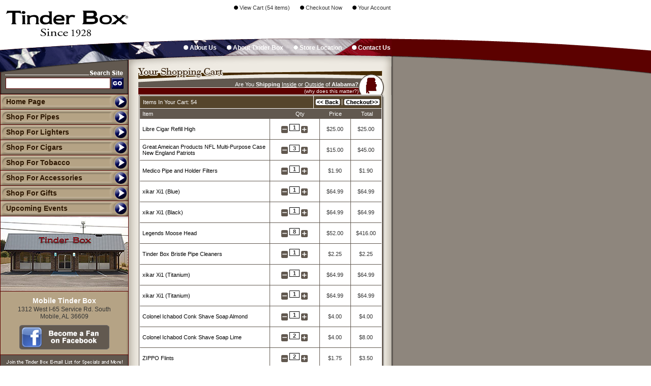

--- FILE ---
content_type: text/html
request_url: https://www.tinderboxmobile.com/index.fx?sp=cart&cart_id=7904474.9002&cid=&csm=
body_size: 7206
content:
<html><head><title>Welcome to The Mobile Tinder Box - Pipes, Pipe Tobacco, Cigars, Smoking Accessories, Unique Gifts and More! - Mobile, Alabama</title>
<meta name="keywords" content="pipes,pipe tobacco,cigars,cigar cutters,humidors,lighters,gifts,smoking accessories,flavored tobacco,pipe smoking,cigar smoking,father's day gifts,tobacco blends">
<meta name="description" content="Mobile Tinder Box offers pipes, pipe tobacco, cigars, smoking accessories and unique gifts. Tinder Box has been your pipe and cigar smoking experts since 1928.">
<meta http-equiv="imagetoolbar" content="no">
<meta name="MSSmartTagsPreventParsing" content="TRUE">
<meta name="title" content="Welcome to The Mobile Tinder Box - Pipes, Pipe Tobacco, Cigars, Smoking Accessories, Unique Gifts and More!">
<!-- pipes,pipe tobacco,cigars,cigar cutters,humidors,lighters,gifts,smoking accessories,flavored tobacco,pipe smoking,cigar smoking,father's day gifts,tobacco blends Mobile Tinder Box offers pipes, pipe tobacco, cigars, smoking accessories and unique gifts. Tinder Box has been your pipe and cigar smoking experts since 1928. -->

<style type="text/css">
.copytext {font-family: Arial, Helvetica, sans-serif; font-size: 10px; font-weight: normal; color: #B0ACA7; text-decoration: none;}
.arial24px {font-family: Arial, Helvetica, sans-serif; font-size: 24px; color: #FFFFFF; font-weight:bold; text-decoration: none;}
.smalltext {font-family: Arial, Helvetica, sans-serif; font-size: 9px; color: #666666; text-decoration: none;}
.arial10px {font-family: Arial, Helvetica, sans-serif; font-size: 10px; color: #333333; text-decoration: none;}
.arial11px {font-family: Arial, Helvetica, sans-serif; font-size: 11px; color: #333333; text-decoration: none;}
.arial12px {font-family: Arial, Helvetica, sans-serif; font-size: 12px; color: #333333; text-decoration: none;}
.arial14px {font-family: Arial, Helvetica, sans-serif; font-size: 14px; color: #FFFFFF; text-decoration: none;}
.topnav {font-family: Arial, Helvetica, sans-serif; font-size: 12px; color: #FFFFFF; font-weight:bold; text-decoration: none;}
.nav {font-family: Arial, Helvetica, sans-serif; font-size: 14px; font-weight:bold; color: #2C1600; text-decoration: none;}
.navback {background-image:url(https://www.tinderboxstores.com/images/5C0100/buttonback.gif); font-family: Arial, Helvetica, sans-serif; font-size: 14px; font-weight:bold; color: #2C1600; text-decoration: none;} #email_address{display:none;}
.checkouttext {font-family: Arial, Helvetica, sans-serif; font-size: 10px; color: #FFFFFF; text-decoration: underline;}
.shop-links {font-family: Arial, Helvetica, sans-serif;font-size: 10px;font-weight: normal;color: #FFFFFF;text-decoration: none;}
.shop-links2 {font-family: Arial, Helvetica, sans-serif;font-size: 10px;font-weight: normal;color: #FFCD80;text-decoration: none;}
.shop-header {font-family: Arial, Helvetica, sans-serif; font-size: 11px; color: #000000; text-decoration: underline;}
.shop-pricetext {font-family: Arial, Helvetica, sans-serif; font-size: 11px; color: #000000; text-decoration: none;}
.email {display:none;}
.statetext {font-family: Arial, Helvetica, sans-serif; font-size: 11px; color: #FFFFFF; text-decoration: none;}
.filterlink {font-family: Arial, Helvetica, sans-serif; font-size: 10px; color: #FFFFFF; text-decoration: none;}
.state-links {font-family: Arial, Helvetica, sans-serif;font-size: 11px;font-weight: bold;color: #FFFFFF;text-decoration: underline;}
.state-links-small {font-family: Arial, Helvetica, sans-serif;font-size: 11px;font-weight: normal;color: #FFFFFF;text-decoration: underline;}
.message{color:#5C0100;font-weight:bold;}
.seodiv{color:#8d867f;width:235px;height:25px;overflow:hidden;}
a.copytext:hover {color:#FFCD80;}
a.shop-links:hover {color:#FFCD80;}
a.filterlink:hover {color:#FFCD80;}
a.navback:hover {color:#65411D; background-image:url(https://www.tinderboxstores.com/images/5C0100/buttonback-o.gif)}
a.statetext:hover {color:#FFCD80;}
a.checkouttext:hover {color:#FFCD80;}
a.state-links:hover {color:#FFCD80;}
a.shop-pricetext:hover {color:#5C0100;}
a.shop-header:hover {color:#5C0100;}
a.nav:hover {color:#65411D;}
a.topnav:hover {color:#FFCD80;}
a.state-links-small:hover {color:#FFCD80;}
a.smalltext:hover {color:#5C0100;}
a.arial10px:hover {color:#5C0100;}
a.arial11px:hover {color:#5C0100;}
a.arial12px:hover {color:#5C0100;}
a.arial14px:hover {color:#5C0100;}
</style>
<script language="JavaScript" type="text/JavaScript">

function swapImgRestore() {var i,x,a=document.sr; for(i=0;a&&i<a.length&&(x=a[i])&&x.oSrc;i++) x.src=x.oSrc;}
function updateHcema(){document.getElementById('hcema').value=1;}
function preloadImages() {
var d=document; if(d.images){ if(!d.p) d.p=new Array();
var i,j=d.p.length,a=preloadImages.arguments; for(i=0; i<a.length; i++)
if (a[i].indexOf("#")!=0){ d.p[j]=new Image; d.p[j++].src=a[i];}}
}
function findObj(n, d) {
var p,i,x;  if(!d) d=document; if((p=n.indexOf("?"))>0&&parent.frames.length) {
d=parent.frames[n.substring(p+1)].document; n=n.substring(0,p);}
if(!(x=d[n])&&d.all) x=d.all[n]; for (i=0;!x&&i<d.forms.length;i++) x=d.forms[i][n];
for(i=0;!x&&d.layers&&i<d.layers.length;i++) x=findObj(n,d.layers[i].document);
if(!x && d.getElementById) x=d.getElementById(n); return x;
}
function swapImage() {
var i,j=0,x,a=swapImage.arguments; document.sr=new Array; for(i=0;i<(a.length-2);i+=3)
if ((x=findObj(a[i]))!=null){document.sr[j++]=x; if(!x.oSrc) x.oSrc=x.src; x.src=a[i+2];}
}

function checkEmail(forminfo){
var emailField = forminfo.email_address;																																																		emailField = forminfo.cema;

 if (emailField.value == "" || emailField.value == null || emailField.value.search(/^\w+((-\w+)|(\.\w+))*\@[A-Za-z0-9]+((\.|-)[A-Za-z0-9]+)*\.[A-Za-z0-9]+$/) == -1){
 emailField.style.backgroundColor="#B09B54";
 alert("Please Enter Valid Email Address");
 emailField.focus();
 return false;
 }else{
 return true;
 }
}


</script>
</head>
<body bgcolor="#FFFFFF" leftMargin=0 topMargin=0 rightMargin=0 bottomMargin=0 marginwidth="0" marginheight="0" onLoad="preloadImages('https://www.tinderboxstores.com/images/featuredaddbuttonover.gif','https://www.tinderboxstores.com/images/5C0100/submitbuttonover.gif','https://www.tinderboxstores.com/images/5C0100/gobuttonover.gif','https://www.tinderboxstores.com/images/5C0100/buttonback-o.gif','https://www.tinderboxstores.com/images/shop-backbuttonover.gif','https://www.tinderboxstores.com/images/cart-checkoutbutover.gif','https://www.tinderboxstores.com/images/cart-updatebutover.gif')" margin="0">
 <table width="100%" height="100%" border="0" cellpadding="0" cellspacing="0" id="mainTable">
  <tr>
   <td width="770" valign="top">
    <table width="770" height="100%" border="0" cellpadding="0" cellspacing="0">
     <tr>
      <td height="74">
       <table width="770" border="0" cellspacing="0" cellpadding="0">
        <tr>
         <td width="253" height="74"><a href="https://www.tinderboxmobile.com/index.fx?cart_id=7904474.9002&cid=&csm="><img src="https://www.tinderboxstores.com/images/logo.gif" width="253" height="74" border="0" alt="Mobile Tinder Box - Pipes, Pipe Tobacco, Cigars, Smoking Accessories, Unique Gifts and More!"></a></td>
         <td align="right" valign="bottom"><img src="https://www.tinderboxstores.com/images/dot.gif" width="1" height="2" border="0" alt="Pipes, Pipe Tobacco, Cigars, Smoking Accessories, Unique Gifts and More!"><br>
         <a href="https://www.tinderboxmobile.com/index.fx?sp=cart&cart_id=7904474.9002&cid=&csm=" class="arial11px"><img src="https://www.tinderboxstores.com/images/bullet1.gif" width="8" height="8" border="0"> View Cart (54 items)</a><img src="https://www.tinderboxstores.com/images/dot.gif" width="20" height="8"><a href="https://www.tinderboxmobile.com/index.fx?co1=1&cart_id=7904474.9002&cid=&csm=" class="arial11px"><img src="https://www.tinderboxstores.com/images/bullet1.gif" width="8" height="8" border="0"> Checkout Now</a><img src="https://www.tinderboxstores.com/images/dot.gif" width="20" height="8" alt="Pipes, Pipe Tobacco, Cigars, Smoking Accessories, Unique Gifts and More!"><a href="https://www.tinderboxmobile.com/index.fx?ac1=1&cart_id=7904474.9002&cid=&csm=" class="arial11px"><img src="https://www.tinderboxstores.com/images/bullet1.gif" width="8" height="8" border="0"> Your Account</a><img src="https://www.tinderboxstores.com/images/dot.gif" width="2" height="8" alt="Pipes, Pipe Tobacco, Cigars, Smoking Accessories, Unique Gifts and More!"><br><img src="images/dot.gif" width="2" height="4" alt="Pipes, Pipe Tobacco, Cigars, Smoking Accessories, Unique Gifts and More!"><br><img src="https://www.tinderboxstores.com/images/5C0100/tophead-right.gif" width="517" height="49" alt="Pipes, Pipe Tobacco, Cigars, Smoking Accessories, Unique Gifts and More!"></td>
        </tr>
       </table>
      </td>
     </tr>
     <tr>
      <td>
       <table width="770" height="100%" border="0" cellpadding="0" cellspacing="0">
        <tr>
         <td width="253" bgcolor="#5C0100" style="vertical-align:top;">
          <table width="253" height="100%" border="0" cellpadding="0" cellspacing="0">
           <tr>
            <td height="63"><img src="https://www.tinderboxstores.com/images/5C0100/navtop.gif" width="253" height="63"></td>
           </tr>
           <tr>
            <td height="48" align="center" background="https://www.tinderboxstores.com/images/5C0100/searchback.gif"><img src="https://www.tinderboxstores.com/images/dot.gif" width="1" height="6" alt="Pipes, Pipe Tobacco, Cigars, Smoking Accessories, Unique Gifts and More!"><br>
             <form method="post" action="https://www.tinderboxmobile.com/index.fx" style="margin:0px;"><input type="hidden" name="cart_id" value="7904474.9002"><input type="hidden" name="cid" value=""><input type="hidden" name="csm" value=""><table width="232" height="22" border="0" cellpadding="0" cellspacing="0">
              <tr>
               <td><input type="text" name="keywords" style="width:206px; height:22px; background-color:#FFFFFF; border:1px solid #5C0100">
               </td>
               <td width="24"><input type="image" name="search" value=1 onMouseOut="this.src='https://www.tinderboxstores.com/images/5C0100/gobutton.gif'" onMouseOver="this.src='https://www.tinderboxstores.com/images/5C0100/gobuttonover.gif'" src="https://www.tinderboxstores.com/images/5C0100/gobutton.gif" alt="Go" width="24" height="22" border="0"><input type="hidden" name="search" value=1></td>
              </tr>
             </table></form>
            </td>
           </tr>
           <tr>
            <td height="100">
             <table background="https://www.tinderboxstores.com/images/5C0100/buttonback-o.gif" width="253" height="30" border="0" cellpadding="0" cellspacing="0" class="nav">
              <tr>
               <td background="https://www.tinderboxstores.com/images/5C0100/buttonback.gif" class="nav" onmouseover="this.background='https://www.tinderboxstores.com/images/5C0100/buttonback-o.gif'; this.style.color='#65411D';" onmouseout="this.background='https://www.tinderboxstores.com/images/5C0100/buttonback.gif'; this.style.color='#2C1600';" onclick="window.location='https://www.tinderboxmobile.com/index.fx?cart_id=7904474.9002&cid=&csm='" style="cursor:pointer;cursor:hand;"><img src="https://www.tinderboxstores.com/images/dot.gif" width="12" height="8" alt=" Home Page"><a href="https://www.tinderboxmobile.com/index.fx?cart_id=7904474.9002&cid=&csm=" class="nav">Home Page</a></td>
              </tr>
             </table>
             <table background="https://www.tinderboxstores.com/images/5C0100/buttonback-o.gif" width="253" height="30" border="0" cellpadding="0" cellspacing="0" class="nav">
              <tr>
               <td background="https://www.tinderboxstores.com/images/5C0100/buttonback.gif" class="nav" onmouseover="this.background='https://www.tinderboxstores.com/images/5C0100/buttonback-o.gif'; this.style.color='#65411D';" onmouseout="this.background='https://www.tinderboxstores.com/images/5C0100/buttonback.gif'; this.style.color='#2C1600';" onclick="window.location='https://www.tinderboxmobile.com/index.fx?dept=pipes&catalog=1&cart_id=7904474.9002&cid=&csm='" style="cursor:pointer;cursor:hand;"><a href="https://www.tinderboxmobile.com/index.fx?dept=pipes&catalog=1&cart_id=7904474.9002&cid=&csm=" class="nav"><img src="https://www.tinderboxstores.com/images/dot.gif" width="12" height="8" border=0 alt="Shop for Pipes">Shop For Pipes</a></td>
              </tr>
             </table>
             <table background="https://www.tinderboxstores.com/images/5C0100/buttonback-o.gif" width="253" height="30" border="0" cellpadding="0" cellspacing="0" class="nav">
              <tr>
               <td background="https://www.tinderboxstores.com/images/5C0100/buttonback.gif" class="nav" onmouseover="this.background='https://www.tinderboxstores.com/images/5C0100/buttonback-o.gif'; this.style.color='#65411D';" onmouseout="this.background='https://www.tinderboxstores.com/images/5C0100/buttonback.gif'; this.style.color='#2C1600';" onclick="window.location='https://www.tinderboxmobile.com/index.fx?dept=lighters&catalog=1&cart_id=7904474.9002&cid=&csm='" style="cursor:pointer;cursor:hand;"><a href="https://www.tinderboxmobile.com/index.fx?dept=lighters&catalog=1&cart_id=7904474.9002&cid=&csm=" class="nav"><img src="https://www.tinderboxstores.com/images/dot.gif" width="12" height="8" border=0 alt="Shop for Lighters">Shop For Lighters</a></td>
              </tr>
             </table>
             <table background="https://www.tinderboxstores.com/images/5C0100/buttonback-o.gif" width="253" height="30" border="0" cellpadding="0" cellspacing="0" class="nav">
              <tr>
               <td background="https://www.tinderboxstores.com/images/5C0100/buttonback.gif" class="nav" onmouseover="this.background='https://www.tinderboxstores.com/images/5C0100/buttonback-o.gif'; this.style.color='#65411D';" onmouseout="this.background='https://www.tinderboxstores.com/images/5C0100/buttonback.gif'; this.style.color='#2C1600';" onclick="window.location='https://www.tinderboxmobile.com/index.fx?dept=cigars&catalog=1&cart_id=7904474.9002&cid=&csm='" style="cursor:pointer;cursor:hand;"><a href="https://www.tinderboxmobile.com/index.fx?dept=cigars&catalog=1&cart_id=7904474.9002&cid=&csm=" class="nav"><img src="https://www.tinderboxstores.com/images/dot.gif" width="12" height="8" border=0 alt="Shop for Cigars">Shop For Cigars</a></td>
              </tr>
             </table>
             <table background="https://www.tinderboxstores.com/images/5C0100/buttonback-o.gif" width="253" height="30" border="0" cellpadding="0" cellspacing="0" class="nav">
              <tr>
               <td background="https://www.tinderboxstores.com/images/5C0100/buttonback.gif" class="nav" onmouseover="this.background='https://www.tinderboxstores.com/images/5C0100/buttonback-o.gif'; this.style.color='#65411D';" onmouseout="this.background='https://www.tinderboxstores.com/images/5C0100/buttonback.gif'; this.style.color='#2C1600';" onclick="window.location='https://www.tinderboxmobile.com/index.fx?dept=tobacco&brand=Tinder%20Box&catalog=1&cart_id=7904474.9002&cid=&csm='" style="cursor:pointer;cursor:hand;"><a href="https://www.tinderboxmobile.com/index.fx?dept=tobacco&brand=Tinder%20Box&catalog=1&cart_id=7904474.9002&cid=&csm=" class="nav"><img src="https://www.tinderboxstores.com/images/dot.gif" width="12" height="8" border=0 alt="Shop for Pipe Tobacco">Shop For Tobacco</a></td>
              </tr>
             </table>
             <table background="https://www.tinderboxstores.com/images/5C0100/buttonback-o.gif" width="253" height="30" border="0" cellpadding="0" cellspacing="0" class="nav">
              <tr>
               <td background="https://www.tinderboxstores.com/images/5C0100/buttonback.gif" class="nav" onmouseover="this.background='https://www.tinderboxstores.com/images/5C0100/buttonback-o.gif'; this.style.color='#65411D';" onmouseout="this.background='https://www.tinderboxstores.com/images/5C0100/buttonback.gif'; this.style.color='#2C1600';" onclick="window.location='https://www.tinderboxmobile.com/index.fx?dept=accessories&catalog=1&cart_id=7904474.9002&cid=&csm='" style="cursor:pointer;cursor:hand;"><a href="https://www.tinderboxmobile.com/index.fx?dept=accessories&catalog=1&cart_id=7904474.9002&cid=&csm=" class="nav"><img src="https://www.tinderboxstores.com/images/dot.gif" width="12" height="8" border=0 alt="Shop for Smoker's Accessories">Shop For Accessories</a></td>
              </tr>
             </table>
             <table background="https://www.tinderboxstores.com/images/5C0100/buttonback-o.gif" width="253" height="30" border="0" cellpadding="0" cellspacing="0" class="nav">
              <tr>
               <td background="https://www.tinderboxstores.com/images/5C0100/buttonback.gif" class="nav" onmouseover="this.background='https://www.tinderboxstores.com/images/5C0100/buttonback-o.gif'; this.style.color='#65411D';" onmouseout="this.background='https://www.tinderboxstores.com/images/5C0100/buttonback.gif'; this.style.color='#2C1600';" onclick="window.location='https://www.tinderboxmobile.com/index.fx?dept=gifts&catalog=1&cart_id=7904474.9002&cid=&csm='" style="cursor:pointer;cursor:hand;"><a href="https://www.tinderboxmobile.com/index.fx?dept=gifts&catalog=1&cart_id=7904474.9002&cid=&csm=" class="nav"><img src="https://www.tinderboxstores.com/images/dot.gif" width="12" height="8" border="0" alt="Shop for Unique Gifts">Shop For Gifts</a></td>
              </tr>
             </table>
             <table background="https://www.tinderboxstores.com/images/5C0100/buttonback-o.gif" width="253" height="30" border="0" cellpadding="0" cellspacing="0" class="nav">
              <tr>
               <td background="https://www.tinderboxstores.com/images/5C0100/buttonback.gif" class="nav" onmouseover="this.background='https://www.tinderboxstores.com/images/5C0100/buttonback-o.gif'; this.style.color='#65411D';" onmouseout="this.background='https://www.tinderboxstores.com/images/5C0100/buttonback.gif'; this.style.color='#2C1600';" onclick="window.location='https://www.tinderboxmobile.com/index.fx?sp=events&cart_id=7904474.9002&cid=&csm='" style="cursor:pointer;cursor:hand;"><img src="https://www.tinderboxstores.com/images/dot.gif" width="12" height="8">Upcoming Events</td>
              </tr>
             </table>
             <img src="https://www.tinderboxstores.com/images/storefronts/215.jpg?1" width="251" height="147" style="border:1px solid #5C0100" alt="Mobile Tinder Box - Pipes, Pipe Tobacco, Cigars, Smoking Accessories, Unique Gifts and More!"></td>
            </tr>
            <tr>
             <td height="64" align="center" valign="top" background="https://www.tinderboxstores.com/images/storetextback.gif" class="arial14px" style="border-top:0px; border-bottom:0px; border-left:1px; border-right:1px; border-style:solid; border-color:#5C0100"><strong><img src="https://www.tinderboxstores.com/images/dot.gif" width="1" height="10"><br>Mobile Tinder Box</strong><br><img src="https://www.tinderboxstores.com/images/dot.gif" width="1" height="2"><br>
             <span class="arial12px">1312 West I-65 Service Rd. South<br>Mobile, AL 36609</span><br><img src="https://www.tinderboxstores.com/images/dot.gif" width="1" height="10"><br><center><a href="https://www.facebook.com/Tinder-Box-Mobile-207795009270481/timeline/" target="facebook215" title="Become a Fan on Facebook"><img src="https://www.tinderboxstores.com/images/facebooktag.gif" width=177 height=48 border=0 alt="Become a Fan on Facebook"></a><br><img src="dot.gif" width=1 height=3><br></center><img src="dot.gif" width=1 height=7 alt="">
             </td>
            </tr>
            <tr>
             <td height="57" align="center" valign="middle" background="https://www.tinderboxstores.com/images/e-mailback.gif" style="border:1px solid; border-color:#5C0100"><img src="https://www.tinderboxstores.com/images/joinheader.gif" width="230" height="11"><br>
             <img src="https://www.tinderboxstores.com/images/dot.gif" width="1" height="3"><br><form method="post" action="https://www.tinderboxmobile.com/index.fx" style="margin:0px" onsubmit="return checkEmail(this);"><input type="hidden" name="cart_id" value="7904474.9002"><input type="hidden" name="cid" value=""><input type="hidden" name="csm" value="">
              <table width="235" height="22" border="0" cellpadding="0" cellspacing="0">
               <tr>
                <td><input type="text" name="email_address" id="email_address" style="width:175px; height:22px; background-color:#ffffff; border:1px solid #5C0100"><input type="text" name="cema" style="width:175px; height:22px; background-color:#ffffff; border:1px solid #5C0100" onFocus="javascript:updateHcema();"><input type="hidden" value="" name="hcema" id="hcema">
                </td>
                <td width="58"><input type="image" name="emaillist" src="https://www.tinderboxstores.com/images/5C0100/submitbutton.gif" onMouseOver='this.src="https://www.tinderboxstores.com/images/5C0100/submitbuttonover.gif"'; onMouseOut='this.src="https://www.tinderboxstores.com/images/5C0100/submitbutton.gif"'; alt="Submit" width="58" height="22" border="0"></td>
               </tr>
              </table><input type="hidden" name="emaillist" value="1"></form>
             </td>
            </tr>
            <tr>
             <td background="https://www.tinderboxstores.com/images/nav-growback.gif" style="border-top:0px; border-bottom:0px; border-left:1px; border-right:1px; border-style:solid; border-color:#5C0100"><div class="seodiv"><img src="dot.gif" width=10 height=35><br><h1>pipes</h1>,<h1>pipe tobacco</h1>,<h1>cigars</h1>,<h1>cigar cutters</h1>,<h1>humidors</h1>,<h1>lighters</h1>,<h1>gifts</h1>,<h1>smoking accessories</h1>,<h1>flavored tobacco</h1>,<h1>pipe smoking</h1>,<h1>cigar smoking</h1>,<h1>father's day gifts</h1>,<h1>tobacco blends</h1> <h2><b>Mobile Tinder Box offers pipes, pipe tobacco, cigars, smoking accessories and unique gifts. Tinder Box has been your pipe and cigar smoking experts since 1928.</b></h2></div></td>
            </tr>
            <tr>
             <td height="39" align="center" bgcolor="#625950" style="border-top:1px; border-bottom:0px; border-left:1px; border-right:1px; border-style:solid; border-color:#5C0100"><table border=0 width=100% height="" cellpadding=5 cellspacing=0 style="border:2px solid #000000"><tr><td align="center" valign="middle"><span class="arial24px">(251) 460-2597</td></tr></table></td>
            </tr>
           </table>
          </td>
          <td valign="top" bgcolor="#EEEAE2">
           <table width="517" height="100%" border="0" cellpadding="0" cellspacing="0">
            <tr>
             <td height="37" align="right" background="https://www.tinderboxstores.com/images/5C0100/maintop.gif"><img src="https://www.tinderboxstores.com/images/dot.gif" width="1" height="3"><br><a href="https://www.tinderboxmobile.com/index.fx?sp=about&cart_id=7904474.9002&cid=&csm=" class="topnav"><img src="https://www.tinderboxstores.com/images/5C0100/bulletnav.gif" width="9" height="9" border="0"> About Us</a><img src="https://www.tinderboxstores.com/images/dot.gif" width="20" height="1"><a href="https://www.tinderboxmobile.com/index.fx?sp=tinderbox&cart_id=7904474.9002&cid=&csm=" class="topnav"><img src="https://www.tinderboxstores.com/images/5C0100/bulletnav.gif" width="9" height="9" border="0"> About Tinder Box</a><img src="https://www.tinderboxstores.com/images/dot.gif" width="20" height="1"><a href="https://www.tinderboxmobile.com/index.fx?sp=location&cart_id=7904474.9002&cid=&csm=" class="topnav"><img src="https://www.tinderboxstores.com/images/5C0100/bulletnav.gif" width="9" height="9" border="0"> Store Location</a><img src="https://www.tinderboxstores.com/images/dot.gif" width="20" height="1"><a href="https://www.tinderboxmobile.com/index.fx?sp=contact&cart_id=7904474.9002&cid=&csm=" class="topnav"><img src="https://www.tinderboxstores.com/images/5C0100/bulletnav.gif" width="9" height="9" border="0"> Contact Us</a><img src="https://www.tinderboxstores.com/images/dot.gif" width="2" height="8"></td>
            </tr>
            <tr>
             <td height="20"><img src="https://www.tinderboxstores.com/images/5C0100/itop.gif" width="517" height="20"></td>
            </tr>
            <tr>
             <td align="center" valign="top" background="https://www.tinderboxstores.com/images/iback.gif"><table width="517" height="56" border="0" cellpadding="0" cellspacing="0" background="https://www.tinderboxstores.com/images/cartheader.gif" bgcolor="5C0100" class="shop-links">
               <tr>
                <td align="right" valign="bottom" class="statetext">Are You <b>Shipping</b> <a href="https://www.tinderboxmobile.com/index.fx?sp=shipping&cart_id=7904474.9002&cid=&csm=" class="state-links-small">Inside</a> or  <a href="https://www.tinderboxmobile.com/index.fx?sp=shipping&cart_id=7904474.9002&cid=&csm=" class="state-links-small">Outside</a> of <strong>Alabama?</strong><br><img src="images/dot.gif" width="1" height="2"><br><a href="https://www.tinderboxmobile.com/index.fx?sp=shipping&cart_id=7904474.9002&cid=&csm=" class="shop-links">(why does this matter?) </a><br><img src="images/dot.gif" width="1" height="2"><br></td>
                <td width="65" valign="bottom"><a href="https://www.tinderboxmobile.com/index.fx?sp=shipping&cart_id=7904474.9002&cid=&csm="><img src="https://www.tinderboxstores.com/images/stateicons/alabama.gif" width="49" height="41" border="0"></a></td>
               </tr>
              </table>
              <table border="0" cellspacing="0" cellpadding="0">
               <tr>
                <td rowspan="2" width="2"><img src="https://www.tinderboxstores.com/images/dot.gif" width="1" height="2"></td>
                <td width="3"><img src="https://www.tinderboxstores.com/images/dot.gif" width="1" height="1"></td>
                <td width="477" align="center" valign="top" bgcolor="#FFFFFF" style="border:1px solid #61584F">
                 <table width="100%" border="0" cellspacing="1" cellpadding="0">
                  <tr>
                   <td height="24" align="center" bgcolor="#55452C">
                    <table width="100%" height="24" border="0" cellpadding="0" cellspacing="0" class="arial11px">
                     <tr>
                      <td><font color="#FFFFFF"><img src="https://www.tinderboxstores.com/images/dot.gif" width="6" height="1">Items In Your Cart:    54</font></td>
                      <td width="1" bgcolor="#FFFFFF"><img src="https://www.tinderboxstores.com/images/dot.gif" width="1" height="1"></td>
                      <td width="10"><nobr><a href="javascript:history.go(-1)" onMouseOut="swapImgRestore()" onMouseOver="swapImage('backbutton','','https://www.tinderboxstores.com/images/shop-backbuttonover.gif',1)"><img src="https://www.tinderboxstores.com/images/shop-backbutton.gif" alt="Back" name="backbutton" width="55" height="24" border="0"></a><img src="https://www.tinderboxstores.com/images/shop-navspacer.gif" width="1" height="24"><a href="https://www.tinderboxmobile.com/index.fx?co1=1&cart_id=7904474.9002&cid=&csm=" onMouseOut="swapImgRestore()" onMouseOver="swapImage('checkoutbut','','https://www.tinderboxstores.com/images/cart-checkoutbutover.gif',1)"><img src="https://www.tinderboxstores.com/images/cart-checkoutbut.gif" alt="Checkout Now" name="checkoutbut" width="77" height="24" border="0"></a></nobr></td>
                     </tr>
                    </table>
                   </td>
                  </tr>
                 </table>
                 <table width="475" height="20" border="0" cellpadding="0" cellspacing="0" bgcolor="#61584F" class="statetext">
                  <tr>
                   <td><img src="https://www.tinderboxstores.com/images/dot.gif" width="5" height="5">Item<img src="https://www.tinderboxstores.com/images/dot.gif" width="280" height="1">Qty<img src="https://www.tinderboxstores.com/images/dot.gif" width="48" height="8">Price<img src="https://www.tinderboxstores.com/images/dot.gif" width="38" height="8">Total</td>
                  </tr>
                 </table>
                 <table width="475" border="0" cellpadding="0" cellspacing="0" class="arial11px">

                  <tr>
                   <td width="5"><img src="https://www.tinderboxstores.com/images/dot.gif" width="1" height="1"></td>
                   <td width="250" height="40" valign="middle"><a href="https://www.tinderboxmobile.com/index.fx?id=38614&catalog=1&cart_id=7904474.9002&cid=&csm=" class="shop-pricetext">Libre Cigar Refill High</a></td>
                   <td width="1" bgcolor="#61584F"><img src="https://www.tinderboxstores.com/images/dot.gif" width="1" height="1"></td>
                   <td  align="center"><div style="white-space:nowrap;"><a href="https://www.tinderboxmobile.com/index.fx?cart_sub=38614&size=&options=&cart_id=7904474.9002&cid=&csm="><img src="https://www.tinderboxstores.com/images/cart-minus.gif" width="13" height="14" border="0" align="middle"></a> <span style="width:22px;height:22px;text-align:center;text-vertical-align:middle;border:1px solid #000000;"><img src="dot.gif" width=6 height=1 align="center"><b>1</b><img src="dot.gif" width=6 height=1 align="center"></span> <a href="https://www.tinderboxmobile.com/index.fx?cart_add=38614&size=&options=&cart_id=7904474.9002&cid=&csm="><img src="https://www.tinderboxstores.com/images/cart-plus.gif" width="13" height="14" border="0" align="middle"></a></div></td>
                   <td width="1" bgcolor="#61584F"><img src="https://www.tinderboxstores.com/images/dot.gif" width="1" height="1"></td>
                   <td width="60" align="center">$25.00</td>
                   <td width="1" bgcolor="#61584F"><img src="https://www.tinderboxstores.com/images/dot.gif" width="1" height="1"></td>
                   <td width="60" align="center">$25.00</td>
                  </tr>
                  <tr bgcolor="#61584F">
                   <td height="1" colspan="8"><img src="https://www.tinderboxstores.com/images/dot.gif" width="1" height="1"></td>
                  </tr>
                  <tr>
                   <td width="5"><img src="https://www.tinderboxstores.com/images/dot.gif" width="1" height="1"></td>
                   <td width="250" height="40" valign="middle"><a href="https://www.tinderboxmobile.com/index.fx?id=33702&catalog=1&cart_id=7904474.9002&cid=&csm=" class="shop-pricetext">Great Ameican Products NFL Multi-Purpose Case New England Patriots</a></td>
                   <td width="1" bgcolor="#61584F"><img src="https://www.tinderboxstores.com/images/dot.gif" width="1" height="1"></td>
                   <td  align="center"><div style="white-space:nowrap;"><a href="https://www.tinderboxmobile.com/index.fx?cart_sub=33702&size=&options=&cart_id=7904474.9002&cid=&csm="><img src="https://www.tinderboxstores.com/images/cart-minus.gif" width="13" height="14" border="0" align="middle"></a> <span style="width:22px;height:22px;text-align:center;text-vertical-align:middle;border:1px solid #000000;"><img src="dot.gif" width=6 height=1 align="center"><b>3</b><img src="dot.gif" width=6 height=1 align="center"></span> <a href="https://www.tinderboxmobile.com/index.fx?cart_add=33702&size=&options=&cart_id=7904474.9002&cid=&csm="><img src="https://www.tinderboxstores.com/images/cart-plus.gif" width="13" height="14" border="0" align="middle"></a></div></td>
                   <td width="1" bgcolor="#61584F"><img src="https://www.tinderboxstores.com/images/dot.gif" width="1" height="1"></td>
                   <td width="60" align="center">$15.00</td>
                   <td width="1" bgcolor="#61584F"><img src="https://www.tinderboxstores.com/images/dot.gif" width="1" height="1"></td>
                   <td width="60" align="center">$45.00</td>
                  </tr>
                  <tr bgcolor="#61584F">
                   <td height="1" colspan="8"><img src="https://www.tinderboxstores.com/images/dot.gif" width="1" height="1"></td>
                  </tr>
                  <tr>
                   <td width="5"><img src="https://www.tinderboxstores.com/images/dot.gif" width="1" height="1"></td>
                   <td width="250" height="40" valign="middle"><a href="https://www.tinderboxmobile.com/index.fx?id=35329&catalog=1&cart_id=7904474.9002&cid=&csm=" class="shop-pricetext">Medico Pipe and Holder Filters</a></td>
                   <td width="1" bgcolor="#61584F"><img src="https://www.tinderboxstores.com/images/dot.gif" width="1" height="1"></td>
                   <td  align="center"><div style="white-space:nowrap;"><a href="https://www.tinderboxmobile.com/index.fx?cart_sub=35329&size=&options=&cart_id=7904474.9002&cid=&csm="><img src="https://www.tinderboxstores.com/images/cart-minus.gif" width="13" height="14" border="0" align="middle"></a> <span style="width:22px;height:22px;text-align:center;text-vertical-align:middle;border:1px solid #000000;"><img src="dot.gif" width=6 height=1 align="center"><b>1</b><img src="dot.gif" width=6 height=1 align="center"></span> <a href="https://www.tinderboxmobile.com/index.fx?cart_add=35329&size=&options=&cart_id=7904474.9002&cid=&csm="><img src="https://www.tinderboxstores.com/images/cart-plus.gif" width="13" height="14" border="0" align="middle"></a></div></td>
                   <td width="1" bgcolor="#61584F"><img src="https://www.tinderboxstores.com/images/dot.gif" width="1" height="1"></td>
                   <td width="60" align="center">$1.90</td>
                   <td width="1" bgcolor="#61584F"><img src="https://www.tinderboxstores.com/images/dot.gif" width="1" height="1"></td>
                   <td width="60" align="center">$1.90</td>
                  </tr>
                  <tr bgcolor="#61584F">
                   <td height="1" colspan="8"><img src="https://www.tinderboxstores.com/images/dot.gif" width="1" height="1"></td>
                  </tr>
                  <tr>
                   <td width="5"><img src="https://www.tinderboxstores.com/images/dot.gif" width="1" height="1"></td>
                   <td width="250" height="40" valign="middle"><a href="https://www.tinderboxmobile.com/index.fx?id=34180&catalog=1&cart_id=7904474.9002&cid=&csm=" class="shop-pricetext">xikar Xi1 (Blue)</a></td>
                   <td width="1" bgcolor="#61584F"><img src="https://www.tinderboxstores.com/images/dot.gif" width="1" height="1"></td>
                   <td  align="center"><div style="white-space:nowrap;"><a href="https://www.tinderboxmobile.com/index.fx?cart_sub=34180&size=&options=Blue&cart_id=7904474.9002&cid=&csm="><img src="https://www.tinderboxstores.com/images/cart-minus.gif" width="13" height="14" border="0" align="middle"></a> <span style="width:22px;height:22px;text-align:center;text-vertical-align:middle;border:1px solid #000000;"><img src="dot.gif" width=6 height=1 align="center"><b>1</b><img src="dot.gif" width=6 height=1 align="center"></span> <a href="https://www.tinderboxmobile.com/index.fx?cart_add=34180&size=&options=Blue&cart_id=7904474.9002&cid=&csm="><img src="https://www.tinderboxstores.com/images/cart-plus.gif" width="13" height="14" border="0" align="middle"></a></div></td>
                   <td width="1" bgcolor="#61584F"><img src="https://www.tinderboxstores.com/images/dot.gif" width="1" height="1"></td>
                   <td width="60" align="center">$64.99</td>
                   <td width="1" bgcolor="#61584F"><img src="https://www.tinderboxstores.com/images/dot.gif" width="1" height="1"></td>
                   <td width="60" align="center">$64.99</td>
                  </tr>
                  <tr bgcolor="#61584F">
                   <td height="1" colspan="8"><img src="https://www.tinderboxstores.com/images/dot.gif" width="1" height="1"></td>
                  </tr>
                  <tr>
                   <td width="5"><img src="https://www.tinderboxstores.com/images/dot.gif" width="1" height="1"></td>
                   <td width="250" height="40" valign="middle"><a href="https://www.tinderboxmobile.com/index.fx?id=34179&catalog=1&cart_id=7904474.9002&cid=&csm=" class="shop-pricetext">xikar Xi1 (Black)</a></td>
                   <td width="1" bgcolor="#61584F"><img src="https://www.tinderboxstores.com/images/dot.gif" width="1" height="1"></td>
                   <td  align="center"><div style="white-space:nowrap;"><a href="https://www.tinderboxmobile.com/index.fx?cart_sub=34179&size=&options=Black&cart_id=7904474.9002&cid=&csm="><img src="https://www.tinderboxstores.com/images/cart-minus.gif" width="13" height="14" border="0" align="middle"></a> <span style="width:22px;height:22px;text-align:center;text-vertical-align:middle;border:1px solid #000000;"><img src="dot.gif" width=6 height=1 align="center"><b>1</b><img src="dot.gif" width=6 height=1 align="center"></span> <a href="https://www.tinderboxmobile.com/index.fx?cart_add=34179&size=&options=Black&cart_id=7904474.9002&cid=&csm="><img src="https://www.tinderboxstores.com/images/cart-plus.gif" width="13" height="14" border="0" align="middle"></a></div></td>
                   <td width="1" bgcolor="#61584F"><img src="https://www.tinderboxstores.com/images/dot.gif" width="1" height="1"></td>
                   <td width="60" align="center">$64.99</td>
                   <td width="1" bgcolor="#61584F"><img src="https://www.tinderboxstores.com/images/dot.gif" width="1" height="1"></td>
                   <td width="60" align="center">$64.99</td>
                  </tr>
                  <tr bgcolor="#61584F">
                   <td height="1" colspan="8"><img src="https://www.tinderboxstores.com/images/dot.gif" width="1" height="1"></td>
                  </tr>
                  <tr>
                   <td width="5"><img src="https://www.tinderboxstores.com/images/dot.gif" width="1" height="1"></td>
                   <td width="250" height="40" valign="middle"><a href="https://www.tinderboxmobile.com/index.fx?id=25525&catalog=1&cart_id=7904474.9002&cid=&csm=" class="shop-pricetext">Legends Moose Head</a></td>
                   <td width="1" bgcolor="#61584F"><img src="https://www.tinderboxstores.com/images/dot.gif" width="1" height="1"></td>
                   <td  align="center"><div style="white-space:nowrap;"><a href="https://www.tinderboxmobile.com/index.fx?cart_sub=25525&size=&options=&cart_id=7904474.9002&cid=&csm="><img src="https://www.tinderboxstores.com/images/cart-minus.gif" width="13" height="14" border="0" align="middle"></a> <span style="width:22px;height:22px;text-align:center;text-vertical-align:middle;border:1px solid #000000;"><img src="dot.gif" width=6 height=1 align="center"><b>8</b><img src="dot.gif" width=6 height=1 align="center"></span> <a href="https://www.tinderboxmobile.com/index.fx?cart_add=25525&size=&options=&cart_id=7904474.9002&cid=&csm="><img src="https://www.tinderboxstores.com/images/cart-plus.gif" width="13" height="14" border="0" align="middle"></a></div></td>
                   <td width="1" bgcolor="#61584F"><img src="https://www.tinderboxstores.com/images/dot.gif" width="1" height="1"></td>
                   <td width="60" align="center">$52.00</td>
                   <td width="1" bgcolor="#61584F"><img src="https://www.tinderboxstores.com/images/dot.gif" width="1" height="1"></td>
                   <td width="60" align="center">$416.00</td>
                  </tr>
                  <tr bgcolor="#61584F">
                   <td height="1" colspan="8"><img src="https://www.tinderboxstores.com/images/dot.gif" width="1" height="1"></td>
                  </tr>
                  <tr>
                   <td width="5"><img src="https://www.tinderboxstores.com/images/dot.gif" width="1" height="1"></td>
                   <td width="250" height="40" valign="middle"><a href="https://www.tinderboxmobile.com/index.fx?id=13571&catalog=1&cart_id=7904474.9002&cid=&csm=" class="shop-pricetext">Tinder Box Bristle Pipe Cleaners</a></td>
                   <td width="1" bgcolor="#61584F"><img src="https://www.tinderboxstores.com/images/dot.gif" width="1" height="1"></td>
                   <td  align="center"><div style="white-space:nowrap;"><a href="https://www.tinderboxmobile.com/index.fx?cart_sub=13571&size=&options=&cart_id=7904474.9002&cid=&csm="><img src="https://www.tinderboxstores.com/images/cart-minus.gif" width="13" height="14" border="0" align="middle"></a> <span style="width:22px;height:22px;text-align:center;text-vertical-align:middle;border:1px solid #000000;"><img src="dot.gif" width=6 height=1 align="center"><b>1</b><img src="dot.gif" width=6 height=1 align="center"></span> <a href="https://www.tinderboxmobile.com/index.fx?cart_add=13571&size=&options=&cart_id=7904474.9002&cid=&csm="><img src="https://www.tinderboxstores.com/images/cart-plus.gif" width="13" height="14" border="0" align="middle"></a></div></td>
                   <td width="1" bgcolor="#61584F"><img src="https://www.tinderboxstores.com/images/dot.gif" width="1" height="1"></td>
                   <td width="60" align="center">$2.25</td>
                   <td width="1" bgcolor="#61584F"><img src="https://www.tinderboxstores.com/images/dot.gif" width="1" height="1"></td>
                   <td width="60" align="center">$2.25</td>
                  </tr>
                  <tr bgcolor="#61584F">
                   <td height="1" colspan="8"><img src="https://www.tinderboxstores.com/images/dot.gif" width="1" height="1"></td>
                  </tr>
                  <tr>
                   <td width="5"><img src="https://www.tinderboxstores.com/images/dot.gif" width="1" height="1"></td>
                   <td width="250" height="40" valign="middle"><a href="https://www.tinderboxmobile.com/index.fx?id=34178&catalog=1&cart_id=7904474.9002&cid=&csm=" class="shop-pricetext">xikar Xi1 (Titanium)</a></td>
                   <td width="1" bgcolor="#61584F"><img src="https://www.tinderboxstores.com/images/dot.gif" width="1" height="1"></td>
                   <td  align="center"><div style="white-space:nowrap;"><a href="https://www.tinderboxmobile.com/index.fx?cart_sub=34178&size=&options=Titanium&cart_id=7904474.9002&cid=&csm="><img src="https://www.tinderboxstores.com/images/cart-minus.gif" width="13" height="14" border="0" align="middle"></a> <span style="width:22px;height:22px;text-align:center;text-vertical-align:middle;border:1px solid #000000;"><img src="dot.gif" width=6 height=1 align="center"><b>1</b><img src="dot.gif" width=6 height=1 align="center"></span> <a href="https://www.tinderboxmobile.com/index.fx?cart_add=34178&size=&options=Titanium&cart_id=7904474.9002&cid=&csm="><img src="https://www.tinderboxstores.com/images/cart-plus.gif" width="13" height="14" border="0" align="middle"></a></div></td>
                   <td width="1" bgcolor="#61584F"><img src="https://www.tinderboxstores.com/images/dot.gif" width="1" height="1"></td>
                   <td width="60" align="center">$64.99</td>
                   <td width="1" bgcolor="#61584F"><img src="https://www.tinderboxstores.com/images/dot.gif" width="1" height="1"></td>
                   <td width="60" align="center">$64.99</td>
                  </tr>
                  <tr bgcolor="#61584F">
                   <td height="1" colspan="8"><img src="https://www.tinderboxstores.com/images/dot.gif" width="1" height="1"></td>
                  </tr>
                  <tr>
                   <td width="5"><img src="https://www.tinderboxstores.com/images/dot.gif" width="1" height="1"></td>
                   <td width="250" height="40" valign="middle"><a href="https://www.tinderboxmobile.com/index.fx?id=34178&catalog=1&cart_id=7904474.9002&cid=&csm=" class="shop-pricetext">xikar Xi1 (Titanium)</a></td>
                   <td width="1" bgcolor="#61584F"><img src="https://www.tinderboxstores.com/images/dot.gif" width="1" height="1"></td>
                   <td  align="center"><div style="white-space:nowrap;"><a href="https://www.tinderboxmobile.com/index.fx?cart_sub=34178&size=&options=Titanium&cart_id=7904474.9002&cid=&csm="><img src="https://www.tinderboxstores.com/images/cart-minus.gif" width="13" height="14" border="0" align="middle"></a> <span style="width:22px;height:22px;text-align:center;text-vertical-align:middle;border:1px solid #000000;"><img src="dot.gif" width=6 height=1 align="center"><b>1</b><img src="dot.gif" width=6 height=1 align="center"></span> <a href="https://www.tinderboxmobile.com/index.fx?cart_add=34178&size=&options=Titanium&cart_id=7904474.9002&cid=&csm="><img src="https://www.tinderboxstores.com/images/cart-plus.gif" width="13" height="14" border="0" align="middle"></a></div></td>
                   <td width="1" bgcolor="#61584F"><img src="https://www.tinderboxstores.com/images/dot.gif" width="1" height="1"></td>
                   <td width="60" align="center">$64.99</td>
                   <td width="1" bgcolor="#61584F"><img src="https://www.tinderboxstores.com/images/dot.gif" width="1" height="1"></td>
                   <td width="60" align="center">$64.99</td>
                  </tr>
                  <tr bgcolor="#61584F">
                   <td height="1" colspan="8"><img src="https://www.tinderboxstores.com/images/dot.gif" width="1" height="1"></td>
                  </tr>
                  <tr>
                   <td width="5"><img src="https://www.tinderboxstores.com/images/dot.gif" width="1" height="1"></td>
                   <td width="250" height="40" valign="middle"><a href="https://www.tinderboxmobile.com/index.fx?id=37480&catalog=1&cart_id=7904474.9002&cid=&csm=" class="shop-pricetext">Colonel Ichabod Conk Shave Soap Almond</a></td>
                   <td width="1" bgcolor="#61584F"><img src="https://www.tinderboxstores.com/images/dot.gif" width="1" height="1"></td>
                   <td  align="center"><div style="white-space:nowrap;"><a href="https://www.tinderboxmobile.com/index.fx?cart_sub=37480&size=&options=&cart_id=7904474.9002&cid=&csm="><img src="https://www.tinderboxstores.com/images/cart-minus.gif" width="13" height="14" border="0" align="middle"></a> <span style="width:22px;height:22px;text-align:center;text-vertical-align:middle;border:1px solid #000000;"><img src="dot.gif" width=6 height=1 align="center"><b>1</b><img src="dot.gif" width=6 height=1 align="center"></span> <a href="https://www.tinderboxmobile.com/index.fx?cart_add=37480&size=&options=&cart_id=7904474.9002&cid=&csm="><img src="https://www.tinderboxstores.com/images/cart-plus.gif" width="13" height="14" border="0" align="middle"></a></div></td>
                   <td width="1" bgcolor="#61584F"><img src="https://www.tinderboxstores.com/images/dot.gif" width="1" height="1"></td>
                   <td width="60" align="center">$4.00</td>
                   <td width="1" bgcolor="#61584F"><img src="https://www.tinderboxstores.com/images/dot.gif" width="1" height="1"></td>
                   <td width="60" align="center">$4.00</td>
                  </tr>
                  <tr bgcolor="#61584F">
                   <td height="1" colspan="8"><img src="https://www.tinderboxstores.com/images/dot.gif" width="1" height="1"></td>
                  </tr>
                  <tr>
                   <td width="5"><img src="https://www.tinderboxstores.com/images/dot.gif" width="1" height="1"></td>
                   <td width="250" height="40" valign="middle"><a href="https://www.tinderboxmobile.com/index.fx?id=37483&catalog=1&cart_id=7904474.9002&cid=&csm=" class="shop-pricetext">Colonel Ichabod Conk Shave Soap Lime</a></td>
                   <td width="1" bgcolor="#61584F"><img src="https://www.tinderboxstores.com/images/dot.gif" width="1" height="1"></td>
                   <td  align="center"><div style="white-space:nowrap;"><a href="https://www.tinderboxmobile.com/index.fx?cart_sub=37483&size=&options=&cart_id=7904474.9002&cid=&csm="><img src="https://www.tinderboxstores.com/images/cart-minus.gif" width="13" height="14" border="0" align="middle"></a> <span style="width:22px;height:22px;text-align:center;text-vertical-align:middle;border:1px solid #000000;"><img src="dot.gif" width=6 height=1 align="center"><b>2</b><img src="dot.gif" width=6 height=1 align="center"></span> <a href="https://www.tinderboxmobile.com/index.fx?cart_add=37483&size=&options=&cart_id=7904474.9002&cid=&csm="><img src="https://www.tinderboxstores.com/images/cart-plus.gif" width="13" height="14" border="0" align="middle"></a></div></td>
                   <td width="1" bgcolor="#61584F"><img src="https://www.tinderboxstores.com/images/dot.gif" width="1" height="1"></td>
                   <td width="60" align="center">$4.00</td>
                   <td width="1" bgcolor="#61584F"><img src="https://www.tinderboxstores.com/images/dot.gif" width="1" height="1"></td>
                   <td width="60" align="center">$8.00</td>
                  </tr>
                  <tr bgcolor="#61584F">
                   <td height="1" colspan="8"><img src="https://www.tinderboxstores.com/images/dot.gif" width="1" height="1"></td>
                  </tr>
                  <tr>
                   <td width="5"><img src="https://www.tinderboxstores.com/images/dot.gif" width="1" height="1"></td>
                   <td width="250" height="40" valign="middle"><a href="https://www.tinderboxmobile.com/index.fx?id=35354&catalog=1&cart_id=7904474.9002&cid=&csm=" class="shop-pricetext">ZIPPO Flints</a></td>
                   <td width="1" bgcolor="#61584F"><img src="https://www.tinderboxstores.com/images/dot.gif" width="1" height="1"></td>
                   <td  align="center"><div style="white-space:nowrap;"><a href="https://www.tinderboxmobile.com/index.fx?cart_sub=35354&size=&options=&cart_id=7904474.9002&cid=&csm="><img src="https://www.tinderboxstores.com/images/cart-minus.gif" width="13" height="14" border="0" align="middle"></a> <span style="width:22px;height:22px;text-align:center;text-vertical-align:middle;border:1px solid #000000;"><img src="dot.gif" width=6 height=1 align="center"><b>2</b><img src="dot.gif" width=6 height=1 align="center"></span> <a href="https://www.tinderboxmobile.com/index.fx?cart_add=35354&size=&options=&cart_id=7904474.9002&cid=&csm="><img src="https://www.tinderboxstores.com/images/cart-plus.gif" width="13" height="14" border="0" align="middle"></a></div></td>
                   <td width="1" bgcolor="#61584F"><img src="https://www.tinderboxstores.com/images/dot.gif" width="1" height="1"></td>
                   <td width="60" align="center">$1.75</td>
                   <td width="1" bgcolor="#61584F"><img src="https://www.tinderboxstores.com/images/dot.gif" width="1" height="1"></td>
                   <td width="60" align="center">$3.50</td>
                  </tr>
                  <tr bgcolor="#61584F">
                   <td height="1" colspan="8"><img src="https://www.tinderboxstores.com/images/dot.gif" width="1" height="1"></td>
                  </tr>
                  <tr>
                   <td width="5"><img src="https://www.tinderboxstores.com/images/dot.gif" width="1" height="1"></td>
                   <td width="250" height="40" valign="middle"><a href="https://www.tinderboxmobile.com/index.fx?id=13573&catalog=1&cart_id=7904474.9002&cid=&csm=" class="shop-pricetext">Tinder Box Regular Pipe Cleaners</a></td>
                   <td width="1" bgcolor="#61584F"><img src="https://www.tinderboxstores.com/images/dot.gif" width="1" height="1"></td>
                   <td  align="center"><div style="white-space:nowrap;"><a href="https://www.tinderboxmobile.com/index.fx?cart_sub=13573&size=&options=&cart_id=7904474.9002&cid=&csm="><img src="https://www.tinderboxstores.com/images/cart-minus.gif" width="13" height="14" border="0" align="middle"></a> <span style="width:22px;height:22px;text-align:center;text-vertical-align:middle;border:1px solid #000000;"><img src="dot.gif" width=6 height=1 align="center"><b>3</b><img src="dot.gif" width=6 height=1 align="center"></span> <a href="https://www.tinderboxmobile.com/index.fx?cart_add=13573&size=&options=&cart_id=7904474.9002&cid=&csm="><img src="https://www.tinderboxstores.com/images/cart-plus.gif" width="13" height="14" border="0" align="middle"></a></div></td>
                   <td width="1" bgcolor="#61584F"><img src="https://www.tinderboxstores.com/images/dot.gif" width="1" height="1"></td>
                   <td width="60" align="center">$4.25</td>
                   <td width="1" bgcolor="#61584F"><img src="https://www.tinderboxstores.com/images/dot.gif" width="1" height="1"></td>
                   <td width="60" align="center">$12.75</td>
                  </tr>
                  <tr bgcolor="#61584F">
                   <td height="1" colspan="8"><img src="https://www.tinderboxstores.com/images/dot.gif" width="1" height="1"></td>
                  </tr>
                  <tr>
                   <td width="5"><img src="https://www.tinderboxstores.com/images/dot.gif" width="1" height="1"></td>
                   <td width="250" height="40" valign="middle"><a href="https://www.tinderboxmobile.com/index.fx?id=35328&catalog=1&cart_id=7904474.9002&cid=&csm=" class="shop-pricetext">Czech Pipe Tool</a></td>
                   <td width="1" bgcolor="#61584F"><img src="https://www.tinderboxstores.com/images/dot.gif" width="1" height="1"></td>
                   <td  align="center"><div style="white-space:nowrap;"><a href="https://www.tinderboxmobile.com/index.fx?cart_sub=35328&size=&options=&cart_id=7904474.9002&cid=&csm="><img src="https://www.tinderboxstores.com/images/cart-minus.gif" width="13" height="14" border="0" align="middle"></a> <span style="width:22px;height:22px;text-align:center;text-vertical-align:middle;border:1px solid #000000;"><img src="dot.gif" width=6 height=1 align="center"><b>3</b><img src="dot.gif" width=6 height=1 align="center"></span> <a href="https://www.tinderboxmobile.com/index.fx?cart_add=35328&size=&options=&cart_id=7904474.9002&cid=&csm="><img src="https://www.tinderboxstores.com/images/cart-plus.gif" width="13" height="14" border="0" align="middle"></a></div></td>
                   <td width="1" bgcolor="#61584F"><img src="https://www.tinderboxstores.com/images/dot.gif" width="1" height="1"></td>
                   <td width="60" align="center">$3.00</td>
                   <td width="1" bgcolor="#61584F"><img src="https://www.tinderboxstores.com/images/dot.gif" width="1" height="1"></td>
                   <td width="60" align="center">$9.00</td>
                  </tr>
                  <tr bgcolor="#61584F">
                   <td height="1" colspan="8"><img src="https://www.tinderboxstores.com/images/dot.gif" width="1" height="1"></td>
                  </tr>
                  <tr>
                   <td width="5"><img src="https://www.tinderboxstores.com/images/dot.gif" width="1" height="1"></td>
                   <td width="250" height="40" valign="middle"><a href="https://www.tinderboxmobile.com/index.fx?id=33713&catalog=1&cart_id=7904474.9002&cid=&csm=" class="shop-pricetext">Mya Saray Hookah Hose  (Brown)</a></td>
                   <td width="1" bgcolor="#61584F"><img src="https://www.tinderboxstores.com/images/dot.gif" width="1" height="1"></td>
                   <td  align="center"><div style="white-space:nowrap;"><a href="https://www.tinderboxmobile.com/index.fx?cart_sub=33713&size=&options=Brown&cart_id=7904474.9002&cid=&csm="><img src="https://www.tinderboxstores.com/images/cart-minus.gif" width="13" height="14" border="0" align="middle"></a> <span style="width:22px;height:22px;text-align:center;text-vertical-align:middle;border:1px solid #000000;"><img src="dot.gif" width=6 height=1 align="center"><b>1</b><img src="dot.gif" width=6 height=1 align="center"></span> <a href="https://www.tinderboxmobile.com/index.fx?cart_add=33713&size=&options=Brown&cart_id=7904474.9002&cid=&csm="><img src="https://www.tinderboxstores.com/images/cart-plus.gif" width="13" height="14" border="0" align="middle"></a></div></td>
                   <td width="1" bgcolor="#61584F"><img src="https://www.tinderboxstores.com/images/dot.gif" width="1" height="1"></td>
                   <td width="60" align="center">$20.00</td>
                   <td width="1" bgcolor="#61584F"><img src="https://www.tinderboxstores.com/images/dot.gif" width="1" height="1"></td>
                   <td width="60" align="center">$20.00</td>
                  </tr>
                  <tr bgcolor="#61584F">
                   <td height="1" colspan="8"><img src="https://www.tinderboxstores.com/images/dot.gif" width="1" height="1"></td>
                  </tr>
                  <tr>
                   <td width="5"><img src="https://www.tinderboxstores.com/images/dot.gif" width="1" height="1"></td>
                   <td width="250" height="40" valign="middle"><a href="https://www.tinderboxmobile.com/index.fx?id=20594&catalog=1&cart_id=7904474.9002&cid=&csm=" class="shop-pricetext">Agio Pollenex Smoke Grabber Ashtray Filter Replacement</a></td>
                   <td width="1" bgcolor="#61584F"><img src="https://www.tinderboxstores.com/images/dot.gif" width="1" height="1"></td>
                   <td  align="center"><div style="white-space:nowrap;"><a href="https://www.tinderboxmobile.com/index.fx?cart_sub=20594&size=&options=&cart_id=7904474.9002&cid=&csm="><img src="https://www.tinderboxstores.com/images/cart-minus.gif" width="13" height="14" border="0" align="middle"></a> <span style="width:22px;height:22px;text-align:center;text-vertical-align:middle;border:1px solid #000000;"><img src="dot.gif" width=6 height=1 align="center"><b>3</b><img src="dot.gif" width=6 height=1 align="center"></span> <a href="https://www.tinderboxmobile.com/index.fx?cart_add=20594&size=&options=&cart_id=7904474.9002&cid=&csm="><img src="https://www.tinderboxstores.com/images/cart-plus.gif" width="13" height="14" border="0" align="middle"></a></div></td>
                   <td width="1" bgcolor="#61584F"><img src="https://www.tinderboxstores.com/images/dot.gif" width="1" height="1"></td>
                   <td width="60" align="center">$10.00</td>
                   <td width="1" bgcolor="#61584F"><img src="https://www.tinderboxstores.com/images/dot.gif" width="1" height="1"></td>
                   <td width="60" align="center">$30.00</td>
                  </tr>
                  <tr bgcolor="#61584F">
                   <td height="1" colspan="8"><img src="https://www.tinderboxstores.com/images/dot.gif" width="1" height="1"></td>
                  </tr>
                  <tr>
                   <td width="5"><img src="https://www.tinderboxstores.com/images/dot.gif" width="1" height="1"></td>
                   <td width="250" height="40" valign="middle"><a href="https://www.tinderboxmobile.com/index.fx?id=22237&catalog=1&cart_id=7904474.9002&cid=&csm=" class="shop-pricetext">Vanmark Collectables Civil War Picture Frame - Union Pride</a></td>
                   <td width="1" bgcolor="#61584F"><img src="https://www.tinderboxstores.com/images/dot.gif" width="1" height="1"></td>
                   <td  align="center"><div style="white-space:nowrap;"><a href="https://www.tinderboxmobile.com/index.fx?cart_sub=22237&size=&options=&cart_id=7904474.9002&cid=&csm="><img src="https://www.tinderboxstores.com/images/cart-minus.gif" width="13" height="14" border="0" align="middle"></a> <span style="width:22px;height:22px;text-align:center;text-vertical-align:middle;border:1px solid #000000;"><img src="dot.gif" width=6 height=1 align="center"><b>5</b><img src="dot.gif" width=6 height=1 align="center"></span> <a href="https://www.tinderboxmobile.com/index.fx?cart_add=22237&size=&options=&cart_id=7904474.9002&cid=&csm="><img src="https://www.tinderboxstores.com/images/cart-plus.gif" width="13" height="14" border="0" align="middle"></a></div></td>
                   <td width="1" bgcolor="#61584F"><img src="https://www.tinderboxstores.com/images/dot.gif" width="1" height="1"></td>
                   <td width="60" align="center">$22.50</td>
                   <td width="1" bgcolor="#61584F"><img src="https://www.tinderboxstores.com/images/dot.gif" width="1" height="1"></td>
                   <td width="60" align="center">$112.50</td>
                  </tr>
                  <tr bgcolor="#61584F">
                   <td height="1" colspan="8"><img src="https://www.tinderboxstores.com/images/dot.gif" width="1" height="1"></td>
                  </tr>
                  <tr>
                   <td width="5"><img src="https://www.tinderboxstores.com/images/dot.gif" width="1" height="1"></td>
                   <td width="250" height="40" valign="middle"><a href="https://www.tinderboxmobile.com/index.fx?id=37479&catalog=1&cart_id=7904474.9002&cid=&csm=" class="shop-pricetext">Colonel Ichabod Conk Pure Badger Shave Brush (Cream)</a></td>
                   <td width="1" bgcolor="#61584F"><img src="https://www.tinderboxstores.com/images/dot.gif" width="1" height="1"></td>
                   <td  align="center"><div style="white-space:nowrap;"><a href="https://www.tinderboxmobile.com/index.fx?cart_sub=37479&size=&options=Cream&cart_id=7904474.9002&cid=&csm="><img src="https://www.tinderboxstores.com/images/cart-minus.gif" width="13" height="14" border="0" align="middle"></a> <span style="width:22px;height:22px;text-align:center;text-vertical-align:middle;border:1px solid #000000;"><img src="dot.gif" width=6 height=1 align="center"><b>1</b><img src="dot.gif" width=6 height=1 align="center"></span> <a href="https://www.tinderboxmobile.com/index.fx?cart_add=37479&size=&options=Cream&cart_id=7904474.9002&cid=&csm="><img src="https://www.tinderboxstores.com/images/cart-plus.gif" width="13" height="14" border="0" align="middle"></a></div></td>
                   <td width="1" bgcolor="#61584F"><img src="https://www.tinderboxstores.com/images/dot.gif" width="1" height="1"></td>
                   <td width="60" align="center">$35.00</td>
                   <td width="1" bgcolor="#61584F"><img src="https://www.tinderboxstores.com/images/dot.gif" width="1" height="1"></td>
                   <td width="60" align="center">$35.00</td>
                  </tr>
                  <tr bgcolor="#61584F">
                   <td height="1" colspan="8"><img src="https://www.tinderboxstores.com/images/dot.gif" width="1" height="1"></td>
                  </tr>
                  <tr>
                   <td width="5"><img src="https://www.tinderboxstores.com/images/dot.gif" width="1" height="1"></td>
                   <td width="250" height="40" valign="middle"><a href="https://www.tinderboxmobile.com/index.fx?id=25527&catalog=1&cart_id=7904474.9002&cid=&csm=" class="shop-pricetext">Big Sky Carvers Rustic Mallard wood duck</a></td>
                   <td width="1" bgcolor="#61584F"><img src="https://www.tinderboxstores.com/images/dot.gif" width="1" height="1"></td>
                   <td  align="center"><div style="white-space:nowrap;"><a href="https://www.tinderboxmobile.com/index.fx?cart_sub=25527&size=&options=&cart_id=7904474.9002&cid=&csm="><img src="https://www.tinderboxstores.com/images/cart-minus.gif" width="13" height="14" border="0" align="middle"></a> <span style="width:22px;height:22px;text-align:center;text-vertical-align:middle;border:1px solid #000000;"><img src="dot.gif" width=6 height=1 align="center"><b>1</b><img src="dot.gif" width=6 height=1 align="center"></span> <a href="https://www.tinderboxmobile.com/index.fx?cart_add=25527&size=&options=&cart_id=7904474.9002&cid=&csm="><img src="https://www.tinderboxstores.com/images/cart-plus.gif" width="13" height="14" border="0" align="middle"></a></div></td>
                   <td width="1" bgcolor="#61584F"><img src="https://www.tinderboxstores.com/images/dot.gif" width="1" height="1"></td>
                   <td width="60" align="center">$120.00</td>
                   <td width="1" bgcolor="#61584F"><img src="https://www.tinderboxstores.com/images/dot.gif" width="1" height="1"></td>
                   <td width="60" align="center">$120.00</td>
                  </tr>
                  <tr bgcolor="#61584F">
                   <td height="1" colspan="8"><img src="https://www.tinderboxstores.com/images/dot.gif" width="1" height="1"></td>
                  </tr>
                  <tr>
                   <td width="5"><img src="https://www.tinderboxstores.com/images/dot.gif" width="1" height="1"></td>
                   <td width="250" height="40" valign="middle"><a href="https://www.tinderboxmobile.com/index.fx?id=25530&catalog=1&cart_id=7904474.9002&cid=&csm=" class="shop-pricetext">Carlos Estevez Horse Bust</a></td>
                   <td width="1" bgcolor="#61584F"><img src="https://www.tinderboxstores.com/images/dot.gif" width="1" height="1"></td>
                   <td  align="center"><div style="white-space:nowrap;"><a href="https://www.tinderboxmobile.com/index.fx?cart_sub=25530&size=&options=&cart_id=7904474.9002&cid=&csm="><img src="https://www.tinderboxstores.com/images/cart-minus.gif" width="13" height="14" border="0" align="middle"></a> <span style="width:22px;height:22px;text-align:center;text-vertical-align:middle;border:1px solid #000000;"><img src="dot.gif" width=6 height=1 align="center"><b>3</b><img src="dot.gif" width=6 height=1 align="center"></span> <a href="https://www.tinderboxmobile.com/index.fx?cart_add=25530&size=&options=&cart_id=7904474.9002&cid=&csm="><img src="https://www.tinderboxstores.com/images/cart-plus.gif" width="13" height="14" border="0" align="middle"></a></div></td>
                   <td width="1" bgcolor="#61584F"><img src="https://www.tinderboxstores.com/images/dot.gif" width="1" height="1"></td>
                   <td width="60" align="center">$87.50</td>
                   <td width="1" bgcolor="#61584F"><img src="https://www.tinderboxstores.com/images/dot.gif" width="1" height="1"></td>
                   <td width="60" align="center">$262.50</td>
                  </tr>
                  <tr bgcolor="#61584F">
                   <td height="1" colspan="8"><img src="https://www.tinderboxstores.com/images/dot.gif" width="1" height="1"></td>
                  </tr>
                  <tr>
                   <td width="5"><img src="https://www.tinderboxstores.com/images/dot.gif" width="1" height="1"></td>
                   <td width="250" height="40" valign="middle"><a href="https://www.tinderboxmobile.com/index.fx?id=22233&catalog=1&cart_id=7904474.9002&cid=&csm=" class="shop-pricetext">Emma Jane's Children "Eubie Just Stood There and Grinned"</a></td>
                   <td width="1" bgcolor="#61584F"><img src="https://www.tinderboxstores.com/images/dot.gif" width="1" height="1"></td>
                   <td  align="center"><div style="white-space:nowrap;"><a href="https://www.tinderboxmobile.com/index.fx?cart_sub=22233&size=&options=&cart_id=7904474.9002&cid=&csm="><img src="https://www.tinderboxstores.com/images/cart-minus.gif" width="13" height="14" border="0" align="middle"></a> <span style="width:22px;height:22px;text-align:center;text-vertical-align:middle;border:1px solid #000000;"><img src="dot.gif" width=6 height=1 align="center"><b>11</b><img src="dot.gif" width=6 height=1 align="center"></span> <a href="https://www.tinderboxmobile.com/index.fx?cart_add=22233&size=&options=&cart_id=7904474.9002&cid=&csm="><img src="https://www.tinderboxstores.com/images/cart-plus.gif" width="13" height="14" border="0" align="middle"></a></div></td>
                   <td width="1" bgcolor="#61584F"><img src="https://www.tinderboxstores.com/images/dot.gif" width="1" height="1"></td>
                   <td width="60" align="center">$33.65</td>
                   <td width="1" bgcolor="#61584F"><img src="https://www.tinderboxstores.com/images/dot.gif" width="1" height="1"></td>
                   <td width="60" align="center">$370.15</td>
                  </tr>
                  <tr bgcolor="#61584F">
                   <td height="1" colspan="8"><img src="https://www.tinderboxstores.com/images/dot.gif" width="1" height="1"></td>
                  </tr>
                  <tr bgcolor="#ffffff" height=25>
                   <td></td><td align="left" valign="center"><b></b></td><td width="1" bgcolor="#61584F"><img src="https://www.tinderboxstores.com/images/dot.gif" width="1" height="1"></td><td height="25" colspan="3" align="center" valign="center"><b>Order Sub-Total<img src="https://www.tinderboxstores.com/images/dot.gif" width="5" height="1"></td><td align="center" colspan=2><b>$1,737.51</b></td>
                  </tr>
                  <tr bgcolor="#61584F">
                   <td height="1" colspan="8"><img src="https://www.tinderboxstores.com/images/dot.gif" width="1" height="1"></td>
                  </tr>
                 </table>

                 <table width="475" border="0" cellpadding="0" cellspacing="0" bgcolor="#EDEDED" class="shop-pricetext">
                  <tr>
                   <td width="7"><img src="https://www.tinderboxstores.com/images/dot.gif" width="1" height="1"></td>
                   <td height="70" align="center" valign="middle"><div class="arial10px" align="justify">Both federal and state regulations can impact the availabilty and/or pricing of our products. Current regulations prohibit us from selling tobacco products to any person under 21 years of age. In addition, some states have adopted their own regulations that may limit or prohibit the sales of tobacco items through the Internet. <a href="https://www.tinderboxmobile.com/index.fx?sp=shipping&cart_id=7904474.9002&cid=&csm=" class="arial10px">Click here for more information</a>.</div></td>
                   <td width="7"><img src="https://www.tinderboxstores.com/images/dot.gif" width="1" height="1"></td>
                  </tr>
                 </table>
                 <img src="https://www.tinderboxstores.com/images/dot.gif" width="1" height="1"><br>
                 <table width="100%" border="0" cellspacing="1" cellpadding="0">
                  <tr>
                   <td height="24" align="center" bgcolor="#55452C">
                    <table width="100%" height="24" border="0" cellpadding="0" cellspacing="0" class="arial11px">
                     <tr>
                      <td><span class="statetext"><img src="https://www.tinderboxstores.com/images/dot.gif" width="6" height="1">Items In Your Cart:    54 <img src="dot.gif" width=5 height=1> (<a href="https://www.tinderboxmobile.com/index.fx?cart_del=1&cart_id=7904474.9002&cid=&csm=" class="statetext">Empty</a>)</span></td>
                      <td width="1" bgcolor="#FFFFFF"><img src="https://www.tinderboxstores.com/images/dot.gif" width="1" height="1"></td>
                      <td width="10"><nobr><a href="javascript:history.go(-1)" onMouseOut="swapImgRestore()" onMouseOver="swapImage('backbutton1','','https://www.tinderboxstores.com/images/shop-backbuttonover.gif',1)"><img src="https://www.tinderboxstores.com/images/shop-backbutton.gif" alt="Back" name="backbutton1" width="55" height="24" border="0" id="backbutton1"></a><img src="https://www.tinderboxstores.com/images/shop-navspacer.gif" width="1" height="24"><a href="https://www.tinderboxmobile.com/index.fx?co1=1&cart_id=7904474.9002&cid=&csm=" onMouseOut="swapImgRestore()" onMouseOver="swapImage('checkoutbutw','','https://www.tinderboxstores.com/images/cart-checkoutbutover.gif',1)"><img src="https://www.tinderboxstores.com/images/cart-checkoutbut.gif" alt="Checkout Now" name="checkoutbutw" width="77" height="24" border="0"></a></nobr></td>
                     </tr>
                    </table>
                   </td>
                  </tr>
                 </table>
                </td>
                <td width="4" valign="top" background="https://www.tinderboxstores.com/images/ishadow-right.gif"><img src="https://www.tinderboxstores.com/images/ishadow-tr.gif" width="3" height="4"></td>
               </tr>
               <tr>
                <td height="3" colspan="3">
                 <table width="100%" border="0" cellspacing="0" cellpadding="0">
                  <tr>
                   <td width="6" height="3"><img src="https://www.tinderboxstores.com/images/ishadow-bl.gif" width="6" height="3"></td>
                   <td height="3" background="https://www.tinderboxstores.com/images/ishadow-bottom.gif"><img src="https://www.tinderboxstores.com/images/dot.gif" width="1" height="1"></td>
                   <td width="4" height="3"><img src="https://www.tinderboxstores.com/images/ishadow-br.gif" width="4" height="3"></td>
                  </tr>
                 </table>
                </td>
               </tr>
              </table><table width="517" border="0" cellspacing="0" cellpadding="0" bgcolor="#5C0100" >
               <tr>
                <td height="34" background="https://www.tinderboxstores.com/images/quick-header.gif">&nbsp;</td>
               </tr>
               <tr>
                <td align="center" background="https://www.tinderboxstores.com/images/quick-back.gif"><a href="https://www.tinderboxmobile.com/index.fx?dept=pipes&catalog=1&cart_id=7904474.9002&cid=&csm=" onMouseOut="swapImgRestore()" onMouseOver="swapImage('pipeslinik','','https://www.tinderboxstores.com/images/quick-pipeslinko.jpg',1)"><img src="https://www.tinderboxstores.com/images/quick-pipeslink.jpg" alt="Shop For Pipes" name="pipeslinik" width="94" height="100" border="0"></a><a href="https://www.tinderboxmobile.com/index.fx?dept=lighters&catalog=1&cart_id=7904474.9002&cid=&csm=" onMouseOut="swapImgRestore()" onMouseOver="swapImage('lighterslink','','https://www.tinderboxstores.com/images/quick-lighterslinko.jpg',1)"><img src="https://www.tinderboxstores.com/images/quick-lighterslink.jpg" alt="Shop For Lighters" name="lighterslink" width="94" height="100" border="0"></a><a href="https://www.tinderboxmobile.com/index.fx?dept=cigars&catalog=1&cart_id=7904474.9002&cid=&csm=" onMouseOut="swapImgRestore()" onMouseOver="swapImage('cigarslink','','https://www.tinderboxstores.com/images/quick-cigarslinko.jpg',1)"><img src="https://www.tinderboxstores.com/images/quick-cigarslink.jpg" alt="Shop For Cigars" name="cigarslink" width="94" height="100" border="0"></a><a href="https://www.tinderboxmobile.com/index.fx?dept=tobacco&brand=Tinder%20Box&catalog=1&cart_id=7904474.9002&cid=&csm=" onMouseOut="swapImgRestore()" onMouseOver="swapImage('tobaccolink','','https://www.tinderboxstores.com/images/quick-tobaccolinko.jpg',1)"><img src="https://www.tinderboxstores.com/images/quick-tobaccolink.jpg" alt="Shop For Tobacco" name="tobaccolink" width="94" height="100" border="0"></a><a href="https://www.tinderboxmobile.com/index.fx?dept=accessories&catalog=1&cart_id=7904474.9002&cid=&csm=" onMouseOut="swapImgRestore()" onMouseOver="swapImage('accessorieslink','','https://www.tinderboxstores.com/images/quick-accessorieslinko.jpg',1)"><img src="https://www.tinderboxstores.com/images/quick-accessorieslink.jpg" alt="Shop For Accessories" name="accessorieslink" width="94" height="100" border="0"></a></td>
               </tr>
               <tr>
                <td height="36" background="https://www.tinderboxstores.com/images/quick-bottom.gif">&nbsp;</td>
               </tr>
              </table>



<p>
             </td>
            </tr>
            <tr>
             <td height="17"><img src="https://www.tinderboxstores.com/images/ibottom.gif" width="517" height="17"></td>
            </tr>
           </table>
          </td>
         </tr>
        </table>
       </td>
      </tr>
     </table>
    </td>
    <td background="https://www.tinderboxstores.com/images/5C0100/rightback.gif"><img src="https://www.tinderboxstores.com/images/dot.gif" width="1" height="1"></td>
   </tr>
   <tr>
    <td height="27" valign="middle" align="center" bgcolor="#5C0100">

     <table border=0 width=760 class="copytext">
      <tr>
       <td align="left"><img src="https://www.tinderboxstores.com/images/dot.gif" width="1" height="4"><br>� 2004-2026 Mobile Tinder Box. | All Rights Reserved | <a href="https://www.tinderboxmobile.com/index.fx?sp=privacy&cart_id=7904474.9002&cid=&csm=" class="copytext">Privacy Policy</a><br><img src="https://www.tinderboxstores.com/images/dot.gif" width="1" height="4"></td>
       <td align="right"><img src="https://www.tinderboxstores.com/images/dot.gif" width="1" height="4"><br>Website hosted by WebFX | <a href="http://webfxdesign.com" target="new" class="copytext">Click Here to Learn More</a><br><img src="https://www.tinderboxstores.com/images/dot.gif" width="1" height="4"></td>
      </tr>
     </table>
    </td>
    <td bgcolor="#5C0100"><img src="https://www.tinderboxstores.com/images/dot.gif" width="1" height="1"></td>
   </tr>
  </table>
</body></html><!-- 215 -->
